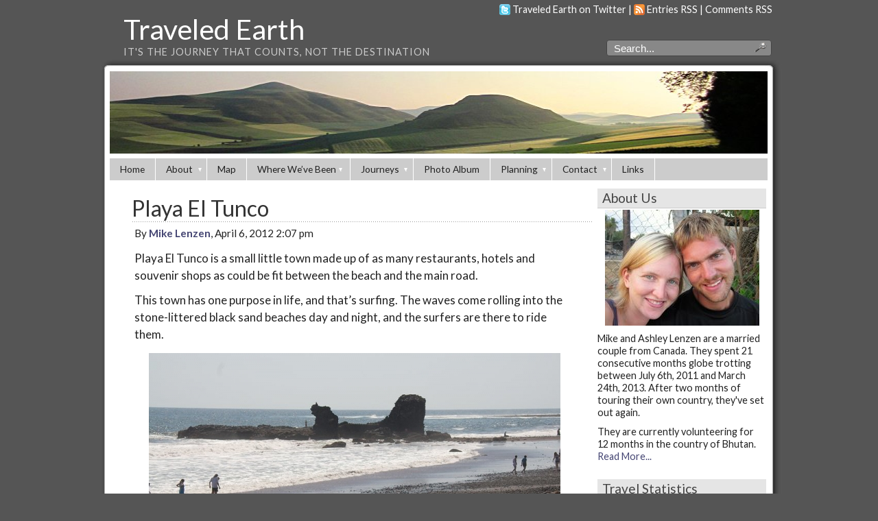

--- FILE ---
content_type: text/html; charset=UTF-8
request_url: http://traveledearth.com/2012/04/06/playa-el-tunco/
body_size: 12792
content:
<!DOCTYPE html PUBLIC "-//W3C//DTD XHTML 1.0 Transitional//EN" "http://www.w3.org/TR/xhtml1/DTD/xhtml1-transitional.dtd">
<html xmlns="http://www.w3.org/1999/xhtml" lang="en-US" xmlns:fb="http://ogp.me/ns/fb#" xmlns:addthis="http://www.addthis.com/help/api-spec" >

<head profile="http://gmpg.org/xfn/11">
<meta http-equiv="Content-Type" content="text/html; charset=UTF-8" />


<title>Traveled Earth  &raquo; Playa El Tunco</title>
	
<link rel="stylesheet" href="http://traveledearth.com/wp-content/themes/panorama/style.css" type="text/css" media="screen" />

<link rel="alternate" type="application/rss+xml" title="Traveled Earth RSS Feed" href="http://traveledearth.com/feed/" />

<link rel="pingback" href="http://traveledearth.com/xmlrpc.php" />

	<style type="text/css" media="screen">
	@import url("http://traveledearth.com/wp-content/themes/panorama/rcol.css");

	#headerimage{
			background: url("http://traveledearth.com/wp-content/themes/panorama/header_images/Camino_de_santiago8.jpg") top center no-repeat;	}	

	a{
		color: #454673;
	}
		
	a:hover{
		color: #4B5BAD;
	}		
		
		
		
	ol.commentlist li div.reply {
	background:#ddd;
	border:1px solid #aaa;
	padding:2px 10px;
	text-align:center;
	width:55px;
	-moz-border-radius: 3px;
	-khtml-border-radius: 3px;
	-webkit-border-radius: 3px;
	border-radius: 3px;
	}
		
	ol.commentlist li div.reply:hover {
	background:#f3f3f3;
	border:1px solid #aaa;
	}
				
		
	</style>

	<script type="text/javascript" src="http://traveledearth.com/wp-content/themes/panorama/scripts/utils.js"></script>
<!-- Lato font from Google -->
<link href='//fonts.googleapis.com/css?family=Lato:400,400italic,700' rel='stylesheet' type='text/css' />
<link rel='dns-prefetch' href='//s.w.org' />
<link rel="alternate" type="application/rss+xml" title="Traveled Earth &raquo; Playa El Tunco Comments Feed" href="http://traveledearth.com/2012/04/06/playa-el-tunco/feed/" />
		<script type="text/javascript">
			window._wpemojiSettings = {"baseUrl":"https:\/\/s.w.org\/images\/core\/emoji\/2.3\/72x72\/","ext":".png","svgUrl":"https:\/\/s.w.org\/images\/core\/emoji\/2.3\/svg\/","svgExt":".svg","source":{"concatemoji":"http:\/\/traveledearth.com\/wp-includes\/js\/wp-emoji-release.min.js?ver=4.8.16"}};
			!function(t,a,e){var r,i,n,o=a.createElement("canvas"),l=o.getContext&&o.getContext("2d");function c(t){var e=a.createElement("script");e.src=t,e.defer=e.type="text/javascript",a.getElementsByTagName("head")[0].appendChild(e)}for(n=Array("flag","emoji4"),e.supports={everything:!0,everythingExceptFlag:!0},i=0;i<n.length;i++)e.supports[n[i]]=function(t){var e,a=String.fromCharCode;if(!l||!l.fillText)return!1;switch(l.clearRect(0,0,o.width,o.height),l.textBaseline="top",l.font="600 32px Arial",t){case"flag":return(l.fillText(a(55356,56826,55356,56819),0,0),e=o.toDataURL(),l.clearRect(0,0,o.width,o.height),l.fillText(a(55356,56826,8203,55356,56819),0,0),e===o.toDataURL())?!1:(l.clearRect(0,0,o.width,o.height),l.fillText(a(55356,57332,56128,56423,56128,56418,56128,56421,56128,56430,56128,56423,56128,56447),0,0),e=o.toDataURL(),l.clearRect(0,0,o.width,o.height),l.fillText(a(55356,57332,8203,56128,56423,8203,56128,56418,8203,56128,56421,8203,56128,56430,8203,56128,56423,8203,56128,56447),0,0),e!==o.toDataURL());case"emoji4":return l.fillText(a(55358,56794,8205,9794,65039),0,0),e=o.toDataURL(),l.clearRect(0,0,o.width,o.height),l.fillText(a(55358,56794,8203,9794,65039),0,0),e!==o.toDataURL()}return!1}(n[i]),e.supports.everything=e.supports.everything&&e.supports[n[i]],"flag"!==n[i]&&(e.supports.everythingExceptFlag=e.supports.everythingExceptFlag&&e.supports[n[i]]);e.supports.everythingExceptFlag=e.supports.everythingExceptFlag&&!e.supports.flag,e.DOMReady=!1,e.readyCallback=function(){e.DOMReady=!0},e.supports.everything||(r=function(){e.readyCallback()},a.addEventListener?(a.addEventListener("DOMContentLoaded",r,!1),t.addEventListener("load",r,!1)):(t.attachEvent("onload",r),a.attachEvent("onreadystatechange",function(){"complete"===a.readyState&&e.readyCallback()})),(r=e.source||{}).concatemoji?c(r.concatemoji):r.wpemoji&&r.twemoji&&(c(r.twemoji),c(r.wpemoji)))}(window,document,window._wpemojiSettings);
		</script>
		<style type="text/css">
img.wp-smiley,
img.emoji {
	display: inline !important;
	border: none !important;
	box-shadow: none !important;
	height: 1em !important;
	width: 1em !important;
	margin: 0 .07em !important;
	vertical-align: -0.1em !important;
	background: none !important;
	padding: 0 !important;
}
</style>
<script type='text/javascript' src='http://traveledearth.com/wp-includes/js/jquery/jquery.js?ver=1.12.4'></script>
<script type='text/javascript' src='http://traveledearth.com/wp-includes/js/jquery/jquery-migrate.min.js?ver=1.4.1'></script>
<link rel='https://api.w.org/' href='http://traveledearth.com/wp-json/' />
<link rel="EditURI" type="application/rsd+xml" title="RSD" href="https://traveledearth.com/xmlrpc.php?rsd" />
<link rel="wlwmanifest" type="application/wlwmanifest+xml" href="http://traveledearth.com/wp-includes/wlwmanifest.xml" /> 
<link rel='prev' title='Exploring Juayúa &#038; Ataco on the Ruta de Las Flores' href='http://traveledearth.com/2012/04/04/exploring-juayua-ataco-on-the-ruta-de-las-flores/' />
<link rel='next' title='Ode to the Pupusa' href='http://traveledearth.com/2012/04/08/ode-to-the-pupusa/' />
<meta name="generator" content="WordPress 4.8.16" />
<link rel="canonical" href="http://traveledearth.com/2012/04/06/playa-el-tunco/" />
<link rel='shortlink' href='http://traveledearth.com/?p=2494' />
<link rel="alternate" type="application/json+oembed" href="http://traveledearth.com/wp-json/oembed/1.0/embed?url=http%3A%2F%2Ftraveledearth.com%2F2012%2F04%2F06%2Fplaya-el-tunco%2F" />
<link rel="alternate" type="text/xml+oembed" href="http://traveledearth.com/wp-json/oembed/1.0/embed?url=http%3A%2F%2Ftraveledearth.com%2F2012%2F04%2F06%2Fplaya-el-tunco%2F&#038;format=xml" />
 
	<script type="text/javascript">
	 //<![CDATA[ 
	function toggleLinkGrp(id) {
	   var e = document.getElementById(id);
	   if(e.style.display == 'block')
			e.style.display = 'none';
	   else
			e.style.display = 'block';
	}
	// ]]>
	</script> 
	<!-- <meta name="NextGEN" version="2.2.10" /> -->
<link href="http://traveledearth.com/wp-content/themes/panorama/styles/darkgrey.css" rel="stylesheet" type="text/css" />	
<link rel='stylesheet' id='addthis_output-css'  href='http://traveledearth.com/wp-content/plugins/addthis/css/output.css?ver=4.8.16' type='text/css' media='all' />
<link rel='stylesheet' id='ngg_trigger_buttons-css'  href='http://traveledearth.com/wp-content/plugins/nextgen-gallery/products/photocrati_nextgen/modules/nextgen_gallery_display/static/trigger_buttons.min.css?ver=2.2.10' type='text/css' media='all' />
<link rel='stylesheet' id='fontawesome-css'  href='http://traveledearth.com/wp-content/plugins/nextgen-gallery/products/photocrati_nextgen/modules/nextgen_gallery_display/static/fontawesome/font-awesome.min.css?ver=4.6.1' type='text/css' media='all' />
<link rel='stylesheet' id='nextgen_basic_singlepic_style-css'  href='http://traveledearth.com/wp-content/plugins/nextgen-gallery/products/photocrati_nextgen/modules/nextgen_basic_singlepic/static/nextgen_basic_singlepic.min.css?ver=2.2.10' type='text/css' media='all' />
<link rel='stylesheet' id='nggallery-css'  href='http://traveledearth.com/wp-content/ngg_styles/nggallery.css?ver=2.2.10' type='text/css' media='all' />
</head>
<body class="post-template-default single single-post postid-2494 single-format-standard"> 
<div id="wrapper">

	<div id="header">
	
		<div id="surheader">
	
		<p><img style="vertical-align:-3px;" alt="Twitter" src="http://traveledearth.com/wp-content/themes/panorama/styles/darkgrey/twitter.gif" height="16" width="16" /> <a href="http://twitter.com/traveledearth">Traveled Earth on Twitter</a> |  <img style="vertical-align:-3px;" alt="RSS" src="http://traveledearth.com/wp-content/themes/panorama/styles/darkgrey/feed-icon-16x16.gif" height="16" width="16" /> <a href="http://traveledearth.com/feed/">Entries RSS</a> | <a href="http://traveledearth.com/comments/feed/">Comments RSS</a></p> 
	
		
</div>	
	
	<form method="get" id="searchform" action="http://traveledearth.com">

				
		<div id="search">
			<input type="text"  onfocus="doClear(this)" value="Search..." name="s" id="s" />
			<input name="" class="searchsubmit" type="image" src="http://traveledearth.com/wp-content/themes/panorama/styles/darkgrey/search_icon.gif" value="Go" />
		</div>
				
	</form>

		<h3><a href="http://traveledearth.com/">Traveled Earth</a></h3><h2>IT&#039;S THE JOURNEY THAT COUNTS, NOT THE DESTINATION</h2>
	</div>
	
	<div id="container">
		
		<div id="headerimage"></div>
		
	<div id="topmenu">	
	
		<div id="tabs" class="horizmenu">
		<div id="main_menu" class="menu-main-container"><ul id="menu-main" class="menu"><li id="menu-item-3300" class="menu-item menu-item-type-custom menu-item-object-custom menu-item-home menu-item-3300"><a href="http://traveledearth.com/">Home</a></li>
<li id="menu-item-3301" class="dropdown menu-item menu-item-type-post_type menu-item-object-page menu-item-has-children menu-item-3301"><a href="http://traveledearth.com/about-2/">About</a>
<ul  class="sub-menu">
	<li id="menu-item-3302" class="menu-item menu-item-type-post_type menu-item-object-page menu-item-3302"><a href="/about-2/">About Traveled Earth</a></li>
	<li id="menu-item-3303" class="menu-item menu-item-type-post_type menu-item-object-page menu-item-3303"><a href="http://traveledearth.com/about-2/about-mike-ashley/">About Mike &#038; Ashley</a></li>
	<li id="menu-item-3304" class="menu-item menu-item-type-post_type menu-item-object-page menu-item-3304"><a href="http://traveledearth.com/about-2/travel-statistics/">Travel Statistics</a></li>
	<li id="menu-item-3305" class="menu-item menu-item-type-post_type menu-item-object-page menu-item-3305"><a href="http://traveledearth.com/about-2/bucket-list/">Bucket List</a></li>
	<li id="menu-item-3306" class="menu-item menu-item-type-post_type menu-item-object-page menu-item-3306"><a href="http://traveledearth.com/about-2/rough-itinerary/">Rough Itinerary</a></li>
</ul>
</li>
<li id="menu-item-3307" class="menu-item menu-item-type-post_type menu-item-object-page menu-item-3307"><a href="http://traveledearth.com/map/">Map</a></li>
<li id="menu-item-3966" class="dropdown menu-item menu-item-type-taxonomy menu-item-object-category current-post-ancestor menu-item-has-children menu-item-3966"><a href="http://traveledearth.com/category/places-weve-been/">Where We&#8217;ve Been</a>
<ul  class="sub-menu">
	<li id="menu-item-3991" class="dropright menu-item menu-item-type-taxonomy menu-item-object-category current-post-ancestor menu-item-has-children menu-item-3991"><a href="http://traveledearth.com/category/places-weve-been/central-america/">Central America</a>
	<ul  class="sub-menu">
		<li id="menu-item-3968" class="menu-item menu-item-type-taxonomy menu-item-object-category menu-item-3968"><a href="http://traveledearth.com/category/places-weve-been/central-america/belize/">Belize</a></li>
		<li id="menu-item-3969" class="menu-item menu-item-type-taxonomy menu-item-object-category menu-item-3969"><a href="http://traveledearth.com/category/places-weve-been/central-america/costa-rica/">Costa Rica</a></li>
		<li id="menu-item-3970" class="menu-item menu-item-type-taxonomy menu-item-object-category current-post-ancestor current-menu-parent current-post-parent menu-item-3970"><a href="http://traveledearth.com/category/places-weve-been/central-america/el-salvador/">El Salvador</a></li>
		<li id="menu-item-3971" class="menu-item menu-item-type-taxonomy menu-item-object-category menu-item-3971"><a href="http://traveledearth.com/category/places-weve-been/central-america/guatemala/">Guatemala</a></li>
		<li id="menu-item-3972" class="menu-item menu-item-type-taxonomy menu-item-object-category menu-item-3972"><a href="http://traveledearth.com/category/places-weve-been/central-america/honduras/">Honduras</a></li>
		<li id="menu-item-3973" class="menu-item menu-item-type-taxonomy menu-item-object-category menu-item-3973"><a href="http://traveledearth.com/category/places-weve-been/central-america/nicaragua/">Nicaragua</a></li>
	</ul>
</li>
	<li id="menu-item-3992" class="dropright menu-item menu-item-type-taxonomy menu-item-object-category menu-item-has-children menu-item-3992"><a href="http://traveledearth.com/category/places-weve-been/europe/">Europe</a>
	<ul  class="sub-menu">
		<li id="menu-item-3975" class="menu-item menu-item-type-taxonomy menu-item-object-category menu-item-3975"><a href="http://traveledearth.com/category/places-weve-been/europe/austria/">Austria</a></li>
		<li id="menu-item-3976" class="menu-item menu-item-type-taxonomy menu-item-object-category menu-item-3976"><a href="http://traveledearth.com/category/places-weve-been/europe/bulgaria/">Bulgaria</a></li>
		<li id="menu-item-3977" class="menu-item menu-item-type-taxonomy menu-item-object-category menu-item-3977"><a href="http://traveledearth.com/category/places-weve-been/europe/croatia/">Croatia</a></li>
		<li id="menu-item-3978" class="menu-item menu-item-type-taxonomy menu-item-object-category menu-item-3978"><a href="http://traveledearth.com/category/places-weve-been/europe/france/">France</a></li>
		<li id="menu-item-3979" class="menu-item menu-item-type-taxonomy menu-item-object-category menu-item-3979"><a href="http://traveledearth.com/category/places-weve-been/europe/germany/">Germany</a></li>
		<li id="menu-item-3980" class="menu-item menu-item-type-taxonomy menu-item-object-category menu-item-3980"><a href="http://traveledearth.com/category/places-weve-been/europe/serbia/">Serbia</a></li>
		<li id="menu-item-3981" class="dropright menu-item menu-item-type-taxonomy menu-item-object-category menu-item-has-children menu-item-3981"><a href="http://traveledearth.com/category/places-weve-been/europe/spain/">Spain</a>
		<ul  class="sub-menu">
			<li id="menu-item-3996" class="menu-item menu-item-type-taxonomy menu-item-object-category menu-item-3996"><a href="http://traveledearth.com/category/places-weve-been/europe/spain/camino-de-santiago/">Camino de Santiago</a></li>
		</ul>
</li>
	</ul>
</li>
	<li id="menu-item-3993" class="dropright menu-item menu-item-type-taxonomy menu-item-object-category menu-item-has-children menu-item-3993"><a href="http://traveledearth.com/category/places-weve-been/middle-east/">Middle East</a>
	<ul  class="sub-menu">
		<li id="menu-item-3984" class="menu-item menu-item-type-taxonomy menu-item-object-category menu-item-3984"><a href="http://traveledearth.com/category/places-weve-been/middle-east/egypt/">Egypt</a></li>
		<li id="menu-item-3985" class="menu-item menu-item-type-taxonomy menu-item-object-category menu-item-3985"><a href="http://traveledearth.com/category/places-weve-been/middle-east/turkey/">Turkey</a></li>
	</ul>
</li>
	<li id="menu-item-3994" class="dropright menu-item menu-item-type-taxonomy menu-item-object-category menu-item-has-children menu-item-3994"><a href="http://traveledearth.com/category/places-weve-been/north-america/">North America</a>
	<ul  class="sub-menu">
		<li id="menu-item-3995" class="dropright menu-item menu-item-type-taxonomy menu-item-object-category menu-item-has-children menu-item-3995"><a href="http://traveledearth.com/category/places-weve-been/north-america/canada/">Canada</a>
		<ul  class="sub-menu">
			<li id="menu-item-3988" class="menu-item menu-item-type-taxonomy menu-item-object-category menu-item-3988"><a href="http://traveledearth.com/category/places-weve-been/north-america/canada/yukon/">Yukon</a></li>
		</ul>
</li>
		<li id="menu-item-3989" class="menu-item menu-item-type-taxonomy menu-item-object-category menu-item-3989"><a href="http://traveledearth.com/category/places-weve-been/north-america/mexico/">Mexico</a></li>
		<li id="menu-item-3990" class="menu-item menu-item-type-taxonomy menu-item-object-category menu-item-3990"><a href="http://traveledearth.com/category/places-weve-been/north-america/usa/">USA</a></li>
	</ul>
</li>
	<li id="menu-item-7272" class="dropright menu-item menu-item-type-taxonomy menu-item-object-category menu-item-has-children menu-item-7272"><a href="http://traveledearth.com/category/south-asia/">South Asia</a>
	<ul  class="sub-menu">
		<li id="menu-item-7273" class="menu-item menu-item-type-taxonomy menu-item-object-category menu-item-7273"><a href="http://traveledearth.com/category/south-asia/bhutan/">Bhutan</a></li>
	</ul>
</li>
	<li id="menu-item-4266" class="dropright menu-item menu-item-type-taxonomy menu-item-object-category menu-item-has-children menu-item-4266"><a href="http://traveledearth.com/category/places-weve-been/southeast-asia/">Southeast Asia</a>
	<ul  class="sub-menu">
		<li id="menu-item-4267" class="menu-item menu-item-type-taxonomy menu-item-object-category menu-item-4267"><a href="http://traveledearth.com/category/places-weve-been/southeast-asia/thailand/">Thailand</a></li>
		<li id="menu-item-4606" class="menu-item menu-item-type-taxonomy menu-item-object-category menu-item-4606"><a href="http://traveledearth.com/category/places-weve-been/southeast-asia/cambodia/">Cambodia</a></li>
	</ul>
</li>
</ul>
</li>
<li id="menu-item-4013" class="dropdown menu-item menu-item-type-taxonomy menu-item-object-category menu-item-has-children menu-item-4013"><a href="http://traveledearth.com/category/journeys/">Journeys</a>
<ul  class="sub-menu">
	<li id="menu-item-4014" class="menu-item menu-item-type-taxonomy menu-item-object-category menu-item-4014"><a href="http://traveledearth.com/category/journeys/becoming-divemasters/">Becoming Divemasters</a></li>
	<li id="menu-item-4016" class="menu-item menu-item-type-taxonomy menu-item-object-category menu-item-4016"><a href="http://traveledearth.com/category/journeys/camino-de-santiago-journeys/">Camino de Santiago</a></li>
	<li id="menu-item-4015" class="menu-item menu-item-type-taxonomy menu-item-object-category menu-item-4015"><a href="http://traveledearth.com/category/journeys/buying-a-bulgarian-house/">Buying a Bulgarian House</a></li>
	<li id="menu-item-4017" class="menu-item menu-item-type-taxonomy menu-item-object-category menu-item-4017"><a href="http://traveledearth.com/category/journeys/lycian-way/">Lycian Way, Turkey</a></li>
	<li id="menu-item-4607" class="menu-item menu-item-type-taxonomy menu-item-object-category menu-item-4607"><a href="http://traveledearth.com/category/journeys/silent-meditation-retreat/">Silent Meditation Retreat, Thailand</a></li>
	<li id="menu-item-7271" class="menu-item menu-item-type-taxonomy menu-item-object-category menu-item-7271"><a href="http://traveledearth.com/category/journeys/teaching-in-bhutan/">Teaching in Bhutan</a></li>
</ul>
</li>
<li id="menu-item-3308" class="menu-item menu-item-type-post_type menu-item-object-page menu-item-3308"><a href="http://traveledearth.com/photo-album/">Photo Album</a></li>
<li id="menu-item-3309" class="dropdown menu-item menu-item-type-post_type menu-item-object-page menu-item-has-children menu-item-3309"><a href="http://traveledearth.com/planning-the-trip/">Planning</a>
<ul  class="sub-menu">
	<li id="menu-item-3310" class="menu-item menu-item-type-post_type menu-item-object-page menu-item-3310"><a href="/category/planning-the-trip/budgeting/">Budgeting</a></li>
	<li id="menu-item-3311" class="menu-item menu-item-type-post_type menu-item-object-page menu-item-3311"><a href="/category/planning-the-trip/packing/">Packing</a></li>
	<li id="menu-item-3312" class="menu-item menu-item-type-post_type menu-item-object-page menu-item-3312"><a href="/category/planning-the-trip/travel-and-accommodations/">Travel and Accommodations</a></li>
	<li id="menu-item-3313" class="menu-item menu-item-type-post_type menu-item-object-page menu-item-3313"><a href="/category/planning-the-trip/volunteering/">Volunteering</a></li>
	<li id="menu-item-3314" class="menu-item menu-item-type-post_type menu-item-object-page menu-item-3314"><a href="/category/planning-the-trip/vaccinations/">Vaccinations</a></li>
	<li id="menu-item-3315" class="menu-item menu-item-type-post_type menu-item-object-page menu-item-3315"><a href="/category/planning-the-trip/medical-insurance/">Medical Insurance</a></li>
	<li id="menu-item-3316" class="menu-item menu-item-type-post_type menu-item-object-page menu-item-3316"><a href="/category/planning-the-trip/other-travel-info/">Other Travel Info</a></li>
</ul>
</li>
<li id="menu-item-3317" class="dropdown menu-item menu-item-type-post_type menu-item-object-page menu-item-has-children menu-item-3317"><a href="http://traveledearth.com/contact-us/">Contact</a>
<ul  class="sub-menu">
	<li id="menu-item-4018" class="menu-item menu-item-type-post_type menu-item-object-page menu-item-4018"><a href="http://traveledearth.com/contact-us/">Contact Us</a></li>
	<li id="menu-item-3320" class="menu-item menu-item-type-post_type menu-item-object-page menu-item-3320"><a href="http://traveledearth.com/advertise/">Advertise</a></li>
</ul>
</li>
<li id="menu-item-3321" class="menu-item menu-item-type-post_type menu-item-object-page menu-item-3321"><a href="http://traveledearth.com/links/">Links</a></li>
</ul></div>		</div>
	</div>

<div id="content">
	<div id="content-inner">

<div id="main">

		
				
	<div class="post" id="post-2494">
	
			
		<div class="posttitle"><h2><a href="http://traveledearth.com/2012/04/06/playa-el-tunco/" rel="bookmark" title="Permanent Link to Playa El Tunco">Playa El Tunco</a></h2></div>
		
		<div class="entry">

			<div class="authormeta">
							
				By <a href="http://traveledearth.com/author/admin/" title="Posts by Mike Lenzen" rel="author">Mike Lenzen</a>, April 6, 2012 2:07 pm</div>
	
	
				<p>Playa El Tunco is a small little town made up of as many restaurants, hotels and souvenir shops as could be fit between the beach and the main road.</p>
<p>This town has one purpose in life, and that&#8217;s surfing. The waves come rolling into the stone-littered black sand beaches day and night, and the surfers are there to ride them.</p>
<p style="text-align: center;">            
		<div class="ngg-gallery-singlepic-image ngg-center" style="max-width: 600px">
			    	<a href="http://traveledearth.com/wp-content/gallery/playa-el-tunco/_MG_2232_01.jpg"
		     title="Playa El Tunco"
             data-src="http://traveledearth.com/wp-content/gallery/playa-el-tunco/_MG_2232_01.jpg"
             data-thumbnail="http://traveledearth.com/wp-content/gallery/playa-el-tunco/thumbs/thumbs__MG_2232_01.jpg"
             data-image-id="2963"
             data-title="Playa El Tunco"
             data-description="Playa El Tunco"
             target='_self'
             >
            <img class="ngg-singlepic"
             src="http://traveledearth.com/wp-content/gallery/playa-el-tunco/dynamic/_MG_2232_01.jpg-nggid042963-ngg0dyn-600x0x100-00f0w010c010r110f110r010t010.jpg"
             alt="Playa El Tunco"
             title="Playa El Tunco"
              width="600"               />
    	</a>
		      </div>
        The Rock Littered Shores of Playa El Tunco</p>
<p>Not knowing anything about surfing, we thought it was high time we learned the basics and indeed that&#8217;s the sole reason we found ourselves in this surfing village. It had previously been recommended to us as a good/cheap place to take lessons, and since cheap is our middle name&#8230;</p>
<p>Originally we had intended to spend 4 nights in El Tunco, taking lessons on the first day, and honing our surfing skills for the rest of our time there. Things didn&#8217;t start out quite as planned however. I started the week off with a rough sinus cold and a harsh cough that seemed to sap all the energy from me. Instead of surfing, I spent the first three days in El Tunco eating pupusas and composing terrible poetry (more on this in our next post!).</p>
<p>Fortunately, near the end of our time on the beach &#8211; the last day we had available to us &#8211; I started to feel better. It was time to surf.</p>
<p>After careful consideration, we decided to part with some cash and take surfing lessons. We paid $15 each for a 1 hour 1-on-1 lesson with board rental included (had we just wanted to surf, boards could be rented for $5 to $10 per day).</p>
<p>We started our lesson on the beach in the same manner you do for many sports, with stretches. Very important when you get to be our age. After we were all limbered up, we laid the board down on the sand and practised pushing ourselves up from the laying position to the surfing position. It&#8217;s accomplished with one quick action pushing hard with your arms, and popping yourself up onto your feet. If all works out well, you should be standing with your legs spread wide, balanced and ready to take the wave.</p>
<p>Then we got in the water. We walked out until we were about waist deep and got right to it. The first bit of instruction was identifying the proper wave. The wave needs to be uniform and perpendicular to the shore. There were plenty of them, so we didn&#8217;t have to spend much time waiting.</p>
<p>Less than a minute after getting my toes wet, I was laying on the board, with a wave coming up behind me, pushing me towards shore. I jumped up, fell, got up again, and walked back out to the waist deep water where my instructor was waiting for me.</p>
<p>For the next hour, we kept repeating that pattern- we laid on the board pointed towards shore, caught a wave, jumped up, fell, and waded back out into waist deep water. In the end, I pretty much was at the point that I could ride the wave in a straight line all the way to shore. Ashley could probably have used another lesson&#8230;</p>
<p style="text-align: center;">            
		<div class="ngg-gallery-singlepic-image ngg-center" style="max-width: 600px">
			    	<a href="http://traveledearth.com/wp-content/gallery/playa-el-tunco/_MG_2240_01.jpg"
		     title="Playa El Tunco"
             data-src="http://traveledearth.com/wp-content/gallery/playa-el-tunco/_MG_2240_01.jpg"
             data-thumbnail="http://traveledearth.com/wp-content/gallery/playa-el-tunco/thumbs/thumbs__MG_2240_01.jpg"
             data-image-id="2968"
             data-title="Playa El Tunco"
             data-description="Playa El Tunco"
             target='_self'
             >
            <img class="ngg-singlepic"
             src="http://traveledearth.com/wp-content/gallery/playa-el-tunco/dynamic/_MG_2240_01.jpg-nggid042968-ngg0dyn-600x0x100-00f0w010c010r110f110r010t010.jpg"
             alt="Playa El Tunco"
             title="Playa El Tunco"
              width="600"               />
    	</a>
		      </div>
        I&#8217;m the guy taking the photo, not the guy surfing.  One day though&#8230;</p>
<p>To me, it seemed that the price of the lessons and the experience of the instructors (they had been surfing for about 12 years) was really good value at Playa El Tunco. Talking with some experienced surfers, I&#8217;m not sure that the beach itself is the best for a learner, as it does drop off quite quickly. Apparently, the best thing for a learner is a shallow sloping beach that allows you to ride a small wave a long long ways so you can really practice your balance. But I didn&#8217;t feel that learning at El Tunco was overly challenging either.</p>
<p>All tallied, I can see how surfing could be a lot of fun. But it&#8217;s going to take a lot more than a single one hour lesson before we start calling ourselves surfers.</p>
<p><em>Will we try it again? Yes, I think so.</em></p>
<p style="text-align: center;">            
		<div class="ngg-gallery-singlepic-image ngg-center" style="max-width: 600px">
			    	<a href="http://traveledearth.com/wp-content/gallery/playa-el-tunco/IMG_3244_01.jpg"
		     title="Playa El Tunco"
             data-src="http://traveledearth.com/wp-content/gallery/playa-el-tunco/IMG_3244_01.jpg"
             data-thumbnail="http://traveledearth.com/wp-content/gallery/playa-el-tunco/thumbs/thumbs_IMG_3244_01.jpg"
             data-image-id="2957"
             data-title="Playa El Tunco"
             data-description="Playa El Tunco"
             target='_self'
             >
            <img class="ngg-singlepic"
             src="http://traveledearth.com/wp-content/gallery/playa-el-tunco/dynamic/IMG_3244_01.jpg-nggid042957-ngg0dyn-600x0x100-00f0w010c010r110f110r010t010.jpg"
             alt="Playa El Tunco"
             title="Playa El Tunco"
              width="600"               />
    	</a>
		      </div>
        Surfing &#8217;til the sun goes down</p>
<p>&nbsp;</p>
<!-- AddThis Sharing Buttons below -->								<div style="clear:both"></div>
		</div>
	
		<div class="postmetadata">
		
			<p><img style="vertical-align:-5px;" alt="categories" src="http://traveledearth.com/wp-content/themes/panorama/images/category.gif" height="16" width="16" /> <a href="http://traveledearth.com/category/places-weve-been/central-america/el-salvador/" rel="category tag">El Salvador</a> 
			  </p>			
			</div> 
	
		
		
		<div class="entry">

<!-- You can start editing here. -->


			<!-- If comments are open, but there are no comments. -->

	 


<div id="respond">

<h3>Leave a Reply</h3>

<div class="cancel-comment-reply">
	<small><a rel="nofollow" id="cancel-comment-reply-link" href="/2012/04/06/playa-el-tunco/#respond" style="display:none;">Cancel Reply</a></small>
</div>


<form action="http://traveledearth.com/wp-comments-post.php" method="post" id="commentform">


<p><input type="text" name="author" id="author" value="" size="22" tabindex="1" aria-required='true' />
<label for="author"><small>Name (required)</small></label></p>

<p><input type="text" name="email" id="email" value="" size="22" tabindex="2" aria-required='true' />
<label for="email"><small>Mail (will not be published) (required)</small></label></p>

<p><input type="text" name="url" id="url" value="" size="22" tabindex="3" />
<label for="url"><small>Web site</small></label></p>


<p><textarea name="comment" id="comment" style="width:80%" rows="6" tabindex="4"></textarea></p>

<p><input class="replysubmit" name="submit" type="submit" id="submit" tabindex="5" value="Add your Reply" />
<input type='hidden' name='comment_post_ID' value='2494' id='comment_post_ID' />
<input type='hidden' name='comment_parent' id='comment_parent' value='0' />
</p>
<p style="display: none;"><input type="hidden" id="akismet_comment_nonce" name="akismet_comment_nonce" value="563bf63796" /></p><p style="display: none;"><input type="hidden" id="ak_js" name="ak_js" value="111"/></p>
</form>

</div>

</div>
		
		
		</div>
		
		


	
	
	<div id="navigation">
	
			<div class="fleft">&larr; <a href="http://traveledearth.com/2012/04/04/exploring-juayua-ataco-on-the-ruta-de-las-flores/" rel="prev">Exploring Juayúa &#038; Ataco on the Ruta de Las Flores</a></div>
			<div class="fright"><a href="http://traveledearth.com/2012/04/08/ode-to-the-pupusa/" rel="next">Ode to the Pupusa</a> &rarr;</div>
			
			<div style="clear:both;"></div>	
		
	</div>


		
	

	</div> <!-- eof main -->

<!-- begin sidebar -->
<div id="sidebar">




<div class="menu">

<ul>

<li id="text-6" class="widget widget_text"><h3>About Us</h3>			<div class="textwidget"><img class="aligncenter" src="/wp-content/themes/panorama/images/IMG_5592-225.JPG" alt="Mike and Ashley"/>
<p>
Mike and Ashley Lenzen are a married couple from Canada. They spent 21 consecutive months globe trotting between July 6th, 2011 and March 24th, 2013.  After two months of touring their own country, they've set out again.</p>
<p>They are currently volunteering for 12 months in the country of Bhutan. <a rel="nofollow" href="/about-2/">Read More...</a></p></div>
		</li><li id="text-9" class="widget widget_text"><h3>Travel Statistics</h3>			<div class="textwidget"><p><em>Last updated January 20, 2014</em>
<br /><em>Statistics kept from July 6, 2011 to present</em></p>
<p>Countries visited: <strong>20</strong>
<br />Total distance traveled: <strong>102,848 km</strong>
<br /># of different "beds" slept in: <strong>165</strong>
<br /><a rel="nofollow" href="http://traveledearth.com/about-2/travel-statistics/">More RTW Stats...</a></p></div>
		</li><li id="text-7" class="widget widget_text"><h3>Follow Us</h3>			<div class="textwidget"><div class="socialmedia-buttons smw_center">

<a href="http://www.twitter.com/traveledearth" rel="nofollow"><img src="/wp-content/themes/panorama/images/twitter_48.png" alt="Twitter" title="Twitter" /></a>

<a href="http://traveledearth.com/feed/" rel="nofollow"><img src="/wp-content/themes/panorama/images/rss_48.png" alt="RSS" title="RSS" /></a>

<a href="http://www.facebook.com/traveledearth" rel="nofollow"><img src="/wp-content/themes/panorama/images/facebook_48.png" alt="Facebook" title="Facebook" /></a>
</div>

<form action="http://feedburner.google.com/fb/a/mailverify" method="post" target="popupwindow" onsubmit="window.open('http://feedburner.google.com/fb/a/mailverify?uri=TraveledEarth', 'popupwindow', 'scrollbars=yes,width=225,height=100');return true"><strong>Updates by Email:</strong><br /><input type="text" style="width:140px" name="email"/><input type="hidden" value="TraveledEarth" name="uri"/><input type="hidden" name="loc" value="en_US"/><input type="submit" value="Subscribe" /><br />enter your email address</form></div>
		</li><li id="text-8" class="widget widget_text"><h3>Where In The World Are We</h3>			<div class="textwidget"><img src="/wp-content/themes/panorama/images/WhereAreWe.gif" alt="World Map" />
<div style="text-align: center;">Nangkor, Pema Gatshel, Bhutan</div></div>
		</li><li id="mycategoryorder-4" class="widget widget_mycategoryorder"><h3>Places We&#8217;ve Been</h3><select  name='dropdown_mycategoryorder-4' id='dropdown_mycategoryorder-4' class='postform' >
	<option value='-1'>Select Category</option>
	<option class="level-0" value="32">Europe</option>
	<option class="level-1" value="34">&nbsp;&nbsp;&nbsp;Spain</option>
	<option class="level-2" value="35">&nbsp;&nbsp;&nbsp;&nbsp;&nbsp;&nbsp;Camino de Santiago</option>
	<option class="level-1" value="38">&nbsp;&nbsp;&nbsp;Austria</option>
	<option class="level-1" value="40">&nbsp;&nbsp;&nbsp;Germany</option>
	<option class="level-1" value="41">&nbsp;&nbsp;&nbsp;Croatia</option>
	<option class="level-1" value="43">&nbsp;&nbsp;&nbsp;Serbia</option>
	<option class="level-1" value="44">&nbsp;&nbsp;&nbsp;Bulgaria</option>
	<option class="level-1" value="33">&nbsp;&nbsp;&nbsp;France</option>
	<option class="level-0" value="45">Middle East</option>
	<option class="level-1" value="46">&nbsp;&nbsp;&nbsp;Turkey</option>
	<option class="level-1" value="47">&nbsp;&nbsp;&nbsp;Egypt</option>
	<option class="level-0" value="56">Southeast Asia</option>
	<option class="level-1" value="57">&nbsp;&nbsp;&nbsp;Thailand</option>
	<option class="level-1" value="58">&nbsp;&nbsp;&nbsp;Cambodia</option>
	<option class="level-0" value="24">Central America</option>
	<option class="level-1" value="31">&nbsp;&nbsp;&nbsp;El Salvador</option>
	<option class="level-1" value="30">&nbsp;&nbsp;&nbsp;Costa Rica</option>
	<option class="level-1" value="29">&nbsp;&nbsp;&nbsp;Nicaragua</option>
	<option class="level-1" value="28">&nbsp;&nbsp;&nbsp;Honduras</option>
	<option class="level-1" value="27">&nbsp;&nbsp;&nbsp;Belize</option>
	<option class="level-1" value="25">&nbsp;&nbsp;&nbsp;Guatemala</option>
	<option class="level-0" value="1">North America</option>
	<option class="level-1" value="6">&nbsp;&nbsp;&nbsp;Canada</option>
	<option class="level-2" value="15">&nbsp;&nbsp;&nbsp;&nbsp;&nbsp;&nbsp;Saskatchewan (home)</option>
	<option class="level-2" value="18">&nbsp;&nbsp;&nbsp;&nbsp;&nbsp;&nbsp;Yukon</option>
	<option class="level-2" value="59">&nbsp;&nbsp;&nbsp;&nbsp;&nbsp;&nbsp;New Brunswick</option>
	<option class="level-1" value="23">&nbsp;&nbsp;&nbsp;Mexico</option>
	<option class="level-1" value="21">&nbsp;&nbsp;&nbsp;USA</option>
</select>

<script type='text/javascript'>
/* <![CDATA[ */
	function onCatChange( dropdownID ) {
		var dropdown = document.getElementById(dropdownID);
		if ( dropdown.options[dropdown.selectedIndex].value > 0 ) {
			location.href = "http://traveledearth.com/?cat="+dropdown.options[dropdown.selectedIndex].value;
		}
	}
	document.getElementById("dropdown_mycategoryorder-4").onchange = function(){onCatChange(this.id)};
/* ]]> */
</script>

</li><li id="archives-3" class="widget widget_archive"><h3>Entries by Date</h3>		<label class="screen-reader-text" for="archives-dropdown-3">Entries by Date</label>
		<select id="archives-dropdown-3" name="archive-dropdown" onchange='document.location.href=this.options[this.selectedIndex].value;'>
			
			<option value="">Select Month</option>
				<option value='http://traveledearth.com/2015/08/'> August 2015 &nbsp;(1)</option>
	<option value='http://traveledearth.com/2014/05/'> May 2014 &nbsp;(1)</option>
	<option value='http://traveledearth.com/2014/03/'> March 2014 &nbsp;(2)</option>
	<option value='http://traveledearth.com/2014/01/'> January 2014 &nbsp;(5)</option>
	<option value='http://traveledearth.com/2013/11/'> November 2013 &nbsp;(1)</option>
	<option value='http://traveledearth.com/2013/08/'> August 2013 &nbsp;(4)</option>
	<option value='http://traveledearth.com/2013/07/'> July 2013 &nbsp;(3)</option>
	<option value='http://traveledearth.com/2013/06/'> June 2013 &nbsp;(5)</option>
	<option value='http://traveledearth.com/2013/05/'> May 2013 &nbsp;(3)</option>
	<option value='http://traveledearth.com/2013/04/'> April 2013 &nbsp;(6)</option>
	<option value='http://traveledearth.com/2013/03/'> March 2013 &nbsp;(8)</option>
	<option value='http://traveledearth.com/2013/02/'> February 2013 &nbsp;(8)</option>
	<option value='http://traveledearth.com/2013/01/'> January 2013 &nbsp;(9)</option>
	<option value='http://traveledearth.com/2012/12/'> December 2012 &nbsp;(8)</option>
	<option value='http://traveledearth.com/2012/11/'> November 2012 &nbsp;(7)</option>
	<option value='http://traveledearth.com/2012/10/'> October 2012 &nbsp;(2)</option>
	<option value='http://traveledearth.com/2012/09/'> September 2012 &nbsp;(5)</option>
	<option value='http://traveledearth.com/2012/08/'> August 2012 &nbsp;(5)</option>
	<option value='http://traveledearth.com/2012/07/'> July 2012 &nbsp;(8)</option>
	<option value='http://traveledearth.com/2012/06/'> June 2012 &nbsp;(7)</option>
	<option value='http://traveledearth.com/2012/05/'> May 2012 &nbsp;(6)</option>
	<option value='http://traveledearth.com/2012/04/'> April 2012 &nbsp;(12)</option>
	<option value='http://traveledearth.com/2012/03/'> March 2012 &nbsp;(16)</option>
	<option value='http://traveledearth.com/2012/02/'> February 2012 &nbsp;(7)</option>
	<option value='http://traveledearth.com/2012/01/'> January 2012 &nbsp;(4)</option>
	<option value='http://traveledearth.com/2011/12/'> December 2011 &nbsp;(4)</option>
	<option value='http://traveledearth.com/2011/11/'> November 2011 &nbsp;(7)</option>
	<option value='http://traveledearth.com/2011/10/'> October 2011 &nbsp;(14)</option>
	<option value='http://traveledearth.com/2011/09/'> September 2011 &nbsp;(7)</option>
	<option value='http://traveledearth.com/2011/08/'> August 2011 &nbsp;(7)</option>
	<option value='http://traveledearth.com/2011/07/'> July 2011 &nbsp;(9)</option>
	<option value='http://traveledearth.com/2011/06/'> June 2011 &nbsp;(5)</option>
	<option value='http://traveledearth.com/2011/05/'> May 2011 &nbsp;(7)</option>
	<option value='http://traveledearth.com/2011/04/'> April 2011 &nbsp;(5)</option>
	<option value='http://traveledearth.com/2011/03/'> March 2011 &nbsp;(5)</option>
	<option value='http://traveledearth.com/2011/02/'> February 2011 &nbsp;(5)</option>
	<option value='http://traveledearth.com/2011/01/'> January 2011 &nbsp;(6)</option>
	<option value='http://traveledearth.com/2010/12/'> December 2010 &nbsp;(5)</option>

		</select>
		</li>
</ul>
</div>



</div><!-- end sidebar -->

<div style="clear:both;"></div>


</div>
</div> <!-- eo content -->
</div><!-- eo container -->
	
	
	<div id="footer">
	<div id="footer-inner">

		<p>Copyright © 2010-2013 <a href="http://traveledearth.com">Traveled Earth</a>. All rights reserved.</p>
	
	</div>
	</div>


	
	<div id="credit">
	</div>
	

</div> <!-- eo wrapper -->

<!-- ngg_resource_manager_marker --><script type='text/javascript' src='http://traveledearth.com/wp-includes/js/comment-reply.min.js?ver=4.8.16'></script>
<script type='text/javascript' src='http://traveledearth.com/wp-content/plugins/page-links-to/js/new-tab.min.js?ver=2.9.8'></script>
<script type='text/javascript' src='http://traveledearth.com/wp-includes/js/wp-embed.min.js?ver=4.8.16'></script>
<script type='text/javascript'>
/* <![CDATA[ */
var photocrati_ajax = {"url":"http:\/\/traveledearth.com\/?photocrati_ajax=1","wp_home_url":"http:\/\/traveledearth.com","wp_site_url":"http:\/\/traveledearth.com","wp_root_url":"http:\/\/traveledearth.com","wp_plugins_url":"http:\/\/traveledearth.com\/wp-content\/plugins","wp_content_url":"http:\/\/traveledearth.com\/wp-content","wp_includes_url":"http:\/\/traveledearth.com\/wp-includes\/","ngg_param_slug":"nggallery"};
/* ]]> */
</script>
<script type='text/javascript' src='http://traveledearth.com/wp-content/plugins/nextgen-gallery/products/photocrati_nextgen/modules/ajax/static/ajax.min.js?ver=2.2.10'></script>
<script type='text/javascript'>
/* <![CDATA[ */

var galleries = {};
galleries.gallery_30af6398035328a978ca9aff5bd6859e = {"id":null,"source":"galleries","container_ids":[],"gallery_ids":[],"album_ids":[],"tag_ids":[],"display_type":"photocrati-nextgen_basic_singlepic","exclusions":[],"order_by":"sortorder","order_direction":"ASC","entity_ids":["2963"],"tagcloud":false,"returns":"included","slug":null,"sortorder":[],"display_settings":{"width":"","height":"","link":"","link_target":"_blank","float":"center","quality":"100","crop":"0","display_watermark":"0","display_reflection":"0","template":"","use_lightbox_effect":true,"mode":"","ngg_triggers_display":"never","w":"600"},"excluded_container_ids":[],"maximum_entity_count":500,"__defaults_set":true,"_errors":[],"ID":"30af6398035328a978ca9aff5bd6859e"};
galleries.gallery_30af6398035328a978ca9aff5bd6859e.wordpress_page_root = "http:\/\/traveledearth.com\/2012\/04\/06\/playa-el-tunco\/";
var nextgen_lightbox_settings = {"static_path":"http:\/\/traveledearth.com\/wp-content\/plugins\/nextgen-gallery\/products\/photocrati_nextgen\/modules\/lightbox\/static","context":"nextgen_images"};
galleries.gallery_5f78bd81ad8d0a2a8536221ef51de43f = {"id":null,"source":"galleries","container_ids":[],"gallery_ids":[],"album_ids":[],"tag_ids":[],"display_type":"photocrati-nextgen_basic_singlepic","exclusions":[],"order_by":"sortorder","order_direction":"ASC","entity_ids":["2968"],"tagcloud":false,"returns":"included","slug":null,"sortorder":[],"display_settings":{"width":"","height":"","link":"","link_target":"_blank","float":"center","quality":"100","crop":"0","display_watermark":"0","display_reflection":"0","template":"","use_lightbox_effect":true,"mode":"","ngg_triggers_display":"never","w":"600"},"excluded_container_ids":[],"maximum_entity_count":500,"__defaults_set":true,"_errors":[],"ID":"5f78bd81ad8d0a2a8536221ef51de43f"};
galleries.gallery_5f78bd81ad8d0a2a8536221ef51de43f.wordpress_page_root = "http:\/\/traveledearth.com\/2012\/04\/06\/playa-el-tunco\/";
var nextgen_lightbox_settings = {"static_path":"http:\/\/traveledearth.com\/wp-content\/plugins\/nextgen-gallery\/products\/photocrati_nextgen\/modules\/lightbox\/static","context":"nextgen_images"};
galleries.gallery_87bac0d35ffcdb5b2012b240d964cbab = {"id":null,"source":"galleries","container_ids":[],"gallery_ids":[],"album_ids":[],"tag_ids":[],"display_type":"photocrati-nextgen_basic_singlepic","exclusions":[],"order_by":"sortorder","order_direction":"ASC","entity_ids":["2957"],"tagcloud":false,"returns":"included","slug":null,"sortorder":[],"display_settings":{"width":"","height":"","link":"","link_target":"_blank","float":"center","quality":"100","crop":"0","display_watermark":"0","display_reflection":"0","template":"","use_lightbox_effect":true,"mode":"","ngg_triggers_display":"never","w":"600"},"excluded_container_ids":[],"maximum_entity_count":500,"__defaults_set":true,"_errors":[],"ID":"87bac0d35ffcdb5b2012b240d964cbab"};
galleries.gallery_87bac0d35ffcdb5b2012b240d964cbab.wordpress_page_root = "http:\/\/traveledearth.com\/2012\/04\/06\/playa-el-tunco\/";
var nextgen_lightbox_settings = {"static_path":"http:\/\/traveledearth.com\/wp-content\/plugins\/nextgen-gallery\/products\/photocrati_nextgen\/modules\/lightbox\/static","context":"nextgen_images"};
/* ]]> */
</script>
<script type='text/javascript' src='http://traveledearth.com/wp-content/plugins/nextgen-gallery/products/photocrati_nextgen/modules/nextgen_gallery_display/static/common.min.js?ver=2.2.10'></script>
<script type='text/javascript' src='http://traveledearth.com/wp-content/plugins/nextgen-gallery/products/photocrati_nextgen/modules/lightbox/static/lightbox_context.min.js?ver=2.2.10'></script>
<script data-cfasync="false" type="text/javascript">
var addthis_config = {"data_track_clickback":false,"ui_language":"en","ui_atversion":300,"ignore_server_config":true};
var addthis_share = {"passthrough":{"twitter":{"via":"traveledearth"}}};
</script>
                <!-- AddThis Settings Begin -->
                <script data-cfasync="false" type="text/javascript">
                    var addthis_product = "wpp-5.3.5";
                    var wp_product_version = "wpp-5.3.5";
                    var wp_blog_version = "4.8.16";
                    var addthis_plugin_info = {"info_status":"enabled","cms_name":"WordPress","plugin_name":"Share Buttons by AddThis","plugin_version":"5.3.5","anonymous_profile_id":"wp-1530bbb29d71589378fabeb7ceb95d47","plugin_mode":"WordPress","select_prefs":{"addthis_per_post_enabled":true,"addthis_above_enabled":false,"addthis_below_enabled":true,"addthis_sidebar_enabled":false,"addthis_mobile_toolbar_enabled":false,"addthis_above_showon_home":false,"addthis_below_showon_home":false,"addthis_above_showon_pages":false,"addthis_below_showon_pages":false,"addthis_above_showon_categories":false,"addthis_below_showon_categories":false,"addthis_above_showon_archives":false,"addthis_below_showon_archives":false,"addthis_above_showon_posts":true,"addthis_above_showon_excerpts":true,"addthis_below_showon_posts":true,"addthis_below_showon_excerpts":true,"addthis_sidebar_showon_home":true,"addthis_sidebar_showon_posts":true,"addthis_sidebar_showon_pages":true,"addthis_sidebar_showon_archives":true,"addthis_sidebar_showon_categories":true,"addthis_mobile_toolbar_showon_home":true,"addthis_mobile_toolbar_showon_posts":true,"addthis_mobile_toolbar_showon_pages":true,"addthis_mobile_toolbar_showon_archives":true,"addthis_mobile_toolbar_showon_categories":true,"sharing_enabled_on_post_via_metabox":true},"page_info":{"template":"posts","post_type":""}};
                    if (typeof(addthis_config) == "undefined") {
                        var addthis_config = {"data_track_clickback":false,"ui_language":"en","ui_atversion":300,"ignore_server_config":true};
                    }
                    if (typeof(addthis_share) == "undefined") {
                        var addthis_share = {"passthrough":{"twitter":{"via":"traveledearth"}}};
                    }
                    if (typeof(addthis_layers) == "undefined") {
                        var addthis_layers = {};
                    }
                </script>
                <script
                    data-cfasync="false"
                    type="text/javascript"
                    src="//s7.addthis.com/js/300/addthis_widget.js#pubid=wp-1530bbb29d71589378fabeb7ceb95d47 "
                    async="async"
                >
                </script>
                <script data-cfasync="false" type="text/javascript">
                    (function() {
                        var at_interval = setInterval(function () {
                            if(window.addthis) {
                                clearInterval(at_interval);
                                addthis.layers(addthis_layers);
                            }
                        },1000)
                    }());
                </script>
                <script type='text/javascript' src='http://traveledearth.com/wp-content/plugins/akismet/_inc/form.js?ver=3.3.2'></script>
<!--wp_footer--></body>
</html>

--- FILE ---
content_type: text/css
request_url: http://traveledearth.com/wp-content/themes/panorama/style.css
body_size: 3346
content:
body {
    color: #222222;
    font-family: 'Lato', sans-serif;
    font-size: 16px;
    margin: 0;
    padding: 0;
    text-align: center;
}
#wrapper {
    line-height: 20px;
    margin: 0 auto;
    padding: 0;
    text-align: left;
    width: 1000px;
}
#header {
    font-size: 0.9em;
    height: 100px;
    margin: 0;
    padding: 0 0 0 20px;
}
#container {
    padding: 0 21px 0 20px;
}
#headerimage {
    height: 120px;
}
#topmenu {
    font-size: 0.9em;
    margin: 0;
    padding: 7px 0 0;
}
#content {
    clear: both;
    margin: 0;
    padding: 10px 0 0;
}
#footer {
    clear: both;
    font-size: 90%;
    margin: 0;
    padding: 0 20px 14px;
    text-align: center;
}
#footer-inner {
    background: none repeat scroll 0 0 #F2F2F2;
    border: 1px solid #DDDDDD;
    height: 50px;
}
#footer p {
    margin: 0;
    padding: 15px 0;
}
#navigation {
    padding: 5px 15px;
}
#navigation div.fleft {
    float: left;
}
#navigation div.fright {
    float: right;
}
#credit {
    padding: 0 15px;
    text-align: right;
}
#credit p {
    font-size: 85%;
    margin: 0;
}
#credit p a, #credit p a:hover {
    font-weight: 400;
    text-decoration: none;
}
p, h1, h2, h3, h4, h5, h6 {
    margin: 10px 0;
    padding: 0;
}
h1, h2, h3, h4, h5, h6 {
}
h1 {
    font-size: 160%;
}
h2 {
    font-size: 130%;
}
h3 {
    font-size: 110%;
}
h4 {
    font-size: 100%;
}
h5 {
    font-size: 80%;
}
h6 {
    font-size: 70%;
}
a {
    font-weight: 700;
    text-decoration: none;
}
a:hover {
    text-decoration: underline;
}
a img {
    border: 0 none;
}
hr {
    border-bottom: 1px solid #CCCCCC;
    border-top: 1px solid #CCCCCC;
    height: 2px;
    margin: 5px 0;
}
blockquote {
    background: url("images/quotes.gif") no-repeat scroll left top #F4F4F4;
    border-radius: 3px;
    margin: .65em 2.5em;
    padding: 10px 35px 5px;
}
form {
    margin: 0;
    padding: 0;
}
fieldset {
    border: medium none;
    margin: 0;
    padding: 10px;
}
legend {
    font-weight: 700;
}
code {
    font-size: 95%;
}
td {
    vertical-align: top;
}
.aligncenter, div.aligncenter {
    display: block;
    margin-left: auto;
    margin-right: auto;
}
.alignleft {
    float: left;
    margin: 0 10px 0 0;
}
.alignright {
    float: right;
    margin: 0 0 0 10px;
}
.wp-caption {
    background-color: #F3F3F3;
    border: 1px solid #DDDDDD;
    border-radius: 3px;
    margin: 5px 10px;
    padding-top: 4px;
    text-align: center;
}
.wp-caption img {
    border: 0 none;
    margin: 0;
    padding: 0;
}
.wp-caption p.wp-caption-text {
    font-size: 11px;
    line-height: 17px;
    margin: 0;
    padding: 0 4px 5px;
}
#tabs .dropdown a {
    background-image: url("images/down.gif");
    background-position: 94% center;
    background-repeat: no-repeat;
    padding-right: 20px;
}
#tabs .sub-menu a {
    background-image: none;
    padding-left: 8px;
    padding-right: 8px;
}
#tabs .dropright > a {
    background-image: url("images/right.gif");
    background-position: 94% center;
    background-repeat: no-repeat;
}
.horizmenu {
    background: none repeat scroll 0 0 #CCCCCC;
    float: left;
    font-size: 95%;
    line-height: 16px;
    width: 100%;
}
.horizmenu a {
    font-weight: 400;
}
.horizmenu ul {
    list-style-type: none;
    margin: 0;
    padding: 0;
}
.horizmenu ul li {
    display: inline;
    float: left;
    position: relative;
}
.horizmenu ul li a {
    background: none repeat scroll 0 0 #CCCCCC;
    border-right: 1px solid #FFFFFF;
    color: #999999;
    display: block;
    padding: 8px 15px;
    text-decoration: none;
}
* html .horizmenu ul li a {
    display: inline-block;
}
.horizmenu ul li a:link, .horizmenu ul li a:visited {
    color: #222222;
}
.horizmenu ul li a:hover {
    background: none repeat scroll 0 0 #999999;
    color: #FFFFFF;
}
.horizmenu ul li a:hover, .horizmenu ul li ul li a:hover {
    text-decoration: none;
}
.horizmenu ul li.current_page_item a, .horizmenu ul li.current_page_item ul li a {
    background: none repeat scroll 0 0 #A9A9A9;
    color: #000000;
}
.horizmenu ul li ul li {
    display: list-item;
    float: none;
}
.horizmenu ul li ul li ul {
    top: 0;
}
.horizmenu ul li ul li a {
    border-bottom: 1px solid #F2F2F2;
    margin: 0;
    padding: 5px 8px;
    width: 150px;
}
.horizmenu ul li ul li a:hover {
    background: none repeat scroll 0 0 #999999;
    color: #FFFFFF;
}
.downarrow {
    position: absolute;
    right: 7px;
    top: 12px;
}
.rightarrow {
    position: absolute;
    right: 5px;
    top: 9px;
}
#tabs ul ul, #tabs ul li:hover ul ul, #tabs ul ul li:hover ul ul {
    display: none;
    list-style: none outside none;
    position: absolute;
}
#tabs ul li:hover ul, #tabs ul ul li:hover ul, #tabs ul ul ul li:hover ul {
    display: inline;
    z-index: 100;
}
#tabs ul ul ul, #tabs ul ul ul ul {
    left: 167px;
}
#surheader {
    color: #FFFFFF;
    padding: 0 14px 0 0;
    text-align: right;
}
#surheader p {
    margin: 4px 0;
}
#surheader a {
    color: #FFFFFF;
    font-weight: 400;
}
form#searchform2 {
    display: block;
    float: right;
    margin: 35px 14px 0 5px;
}
#header h3 {
    margin: 0;
    padding: 0 0 0 20px;
}
#header h3 a {
    color: #FFFFFF;
    font-size: 260%;
    font-weight: 400;
    line-height: 28px;
    text-decoration: none;
}
#header h3 a:hover {
    color: #FFFFFF;
    text-decoration: none;
}
#header h2 {
    color: #CCCCCC;
    font-size: 100%;
    font-weight: 400;
    letter-spacing: 1px;
    margin: 0;
    padding: 10px 0 5px 20px;
}
.entry h2 {
    margin-bottom: 0;
    padding-bottom: 0;
    padding-top: 0.4em;
}
h2#sectiontitle {
    background: none repeat scroll 0 0 #F5F5F5;
    color: #444444;
    font-size: 140%;
    font-weight: 400;
    margin: 1px 5px 10px;
    padding: 6px 6px 6px 10px;
}
.post {
    background: url("images/dots.gif") repeat-x scroll left bottom #FFFFFF;
    margin: 0;
    padding: 10px 0;
}
.entry {
    font-size: 17px;
    font-weight: 400;
    line-height: 1.5em;
    margin-left: 1.5em;
    padding: 0 10px 3px;
    margin-right: 1.5em;
}
.entry p {
    margin-bottom: 0.65em;
    margin-top: 0.65em;
    padding: 0;
}
.posttitle h2 {
    background: url("images/dots.gif") repeat-x scroll left bottom #FFFFFF;
    color: #333333;
    font-size: 200%;
    font-weight: 400;
    line-height: 100%;
    margin-bottom: 0.1em;
    margin-left: 1em;
    margin-top: 5px;
    padding: 0 0 5px 0;
}
.post h2 a {
    color: #333333;
    font-weight: 400;
    text-decoration: none;
}
.post h2 a:hover {
    color: #333333;
    text-decoration: none;
}
.postmetadata {
    background: none repeat scroll 0 0 #F5F5F5;
    border-left: 3px solid #EEEEEE;
    border-right: 3px solid #EEEEEE;
    font-size: 90%;
    margin: 0;
    padding: 1px 8px 1px 5px;
}
.postmetadata p {
    line-height: 18px;
    margin: 2px 0;
    padding: 0;
}
.authormeta {
    font-size: 90%;
    margin: 0;
    padding: 0;
}
.commentsmeta {
    float: right;
    font-size: 90%;
    margin: 0;
    padding: 0;
}
ol.commentlist {
    list-style: none outside none;
    margin: 0;
    padding: 0;
    text-indent: 0;
}
ol.commentlist li {
    border: 1px solid #D3D3D3;
    border-radius: 5px;
    height: 1%;
    margin: 0 0 10px;
    padding: 5px 7px 5px 57px;
    position: relative;
}
ol.commentlist li div.comment-author {
    padding: 0 160px 0 0;
}
ol.commentlist li div.vcard {
    font: 800 12px/1.9 verdana,arial,helvetica,sans-serif;
}
ol.commentlist li div.vcard cite.fn {
    font-style: normal;
}
ol.commentlist li div.vcard cite.fn a.url {
    text-decoration: none;
}
ol.commentlist li div.vcard img.avatar {
    border: 2px solid #EEEEEE;
    left: 7px;
    position: absolute;
    top: 7px;
}
ol.commentlist li div.comment-meta {
    font: 100 11px/1.9 verdana,arial,helvetica,sans-serif;
    position: absolute;
    right: 10px;
    text-align: right;
    top: 5px;
}
ol.commentlist li div.comment-meta a {
    color: #333333;
    text-decoration: none;
}
ol.commentlist li p {
    font: 12px/1.5 verdana,arial,helvetica,sans-serif;
    margin: 0 0 1em;
}
ol.commentlist li ul {
    font: 12px/1.4 verdana,arial,helvetica,sans-serif;
    list-style: square outside none;
    margin: 0 0 1em;
    padding: 0;
    text-indent: 0;
}
ol.commentlist li div.reply {
    color: #374C76;
    font: bold 12px/1.4 verdana,arial,helvetica,sans-serif;
}
ol.commentlist li div.reply:hover {
    color: #000000;
}
ol.commentlist li div.reply a {
    text-decoration: none;
}
ol.commentlist li ul.children {
    list-style: none outside none;
    margin: 1em 0 0;
    text-indent: 0;
}
ol.commentlist li ul.children li.depth-2, ol.commentlist li ul.children li.depth-3, ol.commentlist li ul.children li.depth-4 {
    margin: 0 0 0.25em;
}
ol.commentlist li.even {
    background: none repeat scroll 0 0 #FFFFFF;
}
ol.commentlist li.odd {
    background: none repeat scroll 0 0 #F3F3F3;
}
ol.commentlist li.pingback div.vcard {
    padding: 0 160px 0 0;
}
#respond h3, h3#comments, h3#postcomment {
    font-size: 105%;
    margin: 10px 0;
}
.replysubmit {
    background: none repeat scroll 0 0 #DDDDDD;
    border: 1px solid #AAAAAA;
    border-radius: 3px;
    padding: 2px 10px;
    text-align: center;
}
ol#lcommentlist {
    font-size: 90%;
    list-style-type: none;
    padding: 0 0 0 20px;
}
ol#lcommentlist li {
    margin: 0;
    padding: 0 3px;
}
ol#lcommentlist li p.commentheader {
    display: block;
    margin: 0;
    padding: 1px 5px;
}
ul#lcommentlist {
    list-style-type: none;
    margin: 0;
    padding: 0;
}
ul#lcommentlist li {
    background: none repeat scroll 0 0 #F2F2F2;
    display: block;
    font-size: 90%;
    margin: 0 15px 5px;
    padding: 0;
}
ul#lcommentlist p {
    margin: 6px 0;
}
ul#lcommentlist li div.comm {
    margin: 1px;
    padding: 1px;
}
ul#lcommentlist li div.gravatar {
    float: left;
    padding: 10px 0 0 10px;
    width: 50px;
}
ul#lcommentlist li div.gravatar img {
    border: 2px solid #CCCCCC;
}
ul#lcommentlist li div.commenttext {
    margin: 5px 10px 5px 65px;
    padding: 0;
}
ul#lcommentlist li div.commenttext div.commentwrapper {
    margin: 0 0 0 5px;
    padding: 3px 8px;
}
#sidebar .menu {
    font-size: 1em;
    padding: 0;
}
#sidebar .menu a {
    font-weight: 400;
}
#sidebar .menu a:hover {
    text-decoration: none;
}
#sidebar .menu ul {
    list-style-type: none;
    margin: 0;
    padding: 0;
}
#sidebar .menu ul li.widget {
    margin: 0 0 10px;
    padding: 2px;
}
#sidebar .menu ul li.widget ul {
    margin: 0;
    padding: 0;
}
#sidebar .menu ul li.widget ul li {
    background: url("images/bullet.gif") no-repeat scroll 4px 8px #F2F2F2;
    display: block;
    margin: 1px 0 0;
    padding: 3px 0 3px 20px;
}
#sidebar .menu ul li.widget h3 {
    background: none repeat scroll 0 0 #E5E5E5;
    border-bottom: 1px solid #CCCCCC;
    color: #444444;
    font-size: 1.2em;
    font-weight: 400;
    margin: 0 0 2px;
    padding: 4px 0 4px 7px;
}
#sidebar .textwidget {
    font-size: 0.9em;
    line-height: 1.3em;
}
#sidebar .menu ul li h3 a {
    color: #333333;
    font-weight: 700;
}
#sidebar .menu ul li h3 a:hover {
    color: #333333;
    text-decoration: none;
}
#sidebar .menu form {
    display: block;
    margin: 0;
    padding: 4px;
}
#sidebar .menu input {
    font-size: 90%;
    margin: 3px 0;
}
#sidebar li.widget #search, li.widget #tags {
    display: block;
    padding: 2px 5px;
}
#wp-calendar {
    empty-cells: show;
    margin: 10px auto 0;
    width: 230px;
}
#wp-calendar #next a {
    padding-right: 10px;
    text-align: right;
}
#wp-calendar #prev a {
    padding-left: 10px;
    text-align: left;
}
#wp-calendar a {
    display: block;
}
#wp-calendar caption {
    text-align: center;
    width: 100%;
}
#wp-calendar td {
    padding: 3px 0;
    text-align: center;
}
#search {
    background: none repeat scroll 0 0 #555555;
    border: 1px solid #B3B3B3;
    border-radius: 4px;
    float: right;
    height: 22px;
    margin: 30px 15px 0 0;
    padding: 0 5px 0 0;
    width: 234px;
}
* html #search {
    margin-right: 8px;
}
#search input {
    background: none repeat scroll 0 0 rgba(0, 0, 0, 0);
    border: 0 none;
    float: left;
    font-size: 105%;
    margin: 2px 0 0;
    padding: 1px 2px 2px 10px;
    width: 198px;
}
#search .searchsubmit {
    margin: 3px 0 0 5px;
    padding: 0;
    width: auto;
}
#footer a {
    font-weight: 400;
}
.socialmedia-buttons {
    margin-top: 5px;
}
.smw_center {
    text-align: center;
}
.socialmedia-buttons img {
    border: 0 none !important;
    display: inline;
    margin-right: 10px !important;
    transition: all 0.2s ease 0s;
}
.socialmedia-buttons a {
    background: none repeat scroll 0 0 rgba(0, 0, 0, 0) !important;
}
.pagination {
    clear: both;
    font-size: 11px;
    line-height: 13px;
    margin: 0 20px;
    position: relative;
}
.pagination span, .pagination a {
    background: none repeat scroll 0 0 #555555;
    color: #FFFFFF;
    display: block;
    float: left;
    margin: 2px 2px 2px 0;
    padding: 6px 9px 5px;
    text-decoration: none;
    width: auto;
}
.pagination a:hover {
    background: none repeat scroll 0 0 #3279BB;
    color: #FFFFFF;
}
.pagination .current {
    background: none repeat scroll 0 0 #3279BB;
    color: #FFFFFF;
    padding: 6px 9px 5px;
}